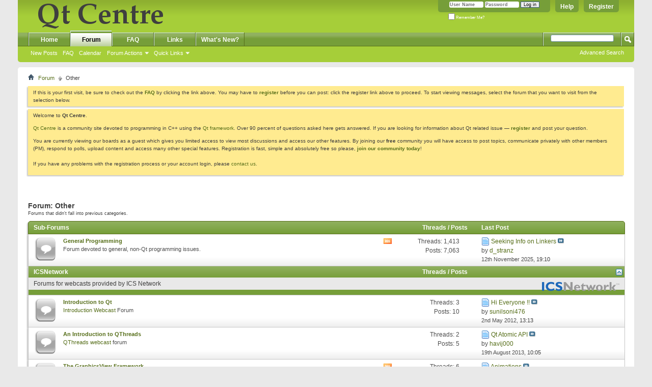

--- FILE ---
content_type: text/html; charset=utf-8
request_url: https://www.qtcentre.org/forums/8-Other?s=2baa4a69bc13ea8941076cbf3e1af8fa
body_size: 11476
content:
<!DOCTYPE html PUBLIC "-//W3C//DTD XHTML 1.0 Transitional//EN" "http://www.w3.org/TR/xhtml1/DTD/xhtml1-transitional.dtd">
<html xmlns="http://www.w3.org/1999/xhtml" dir="ltr" lang="en" id="vbulletin_html">
<head>
	<meta http-equiv="Content-Type" content="text/html; charset=utf-8" />
<meta id="e_vb_meta_bburl" name="vb_meta_bburl" content="https://www.qtcentre.org" />
<base href="https://www.qtcentre.org/" /><!--[if IE]></base><![endif]-->
<meta name="generator" content="vBulletin 4.2.5" />
<link rel="search" type="application/opensearchdescription+xml" href="/qtcentre_search.xml" title="QtCentre" />

	<link rel="Shortcut Icon" href="favicon.ico" type="image/x-icon" />


		<meta name="keywords" content="Other, Qt,centre,Trolltech,GUI,multiplatform,programming,forum,discussion,bulletin board,board,tutorial,Linux,Windows,MacOS,toolkit,designer,uic,moc" />
		<meta name="description" content="Forums that didn't fall into previous categories." />





	
		<script type="text/javascript" src="https://ajax.googleapis.com/ajax/libs/yui/2.9.0/build/yuiloader-dom-event/yuiloader-dom-event.js"></script>
	

<script type="text/javascript">
<!--
	if (typeof YAHOO === 'undefined') // Load ALL YUI Local
	{
		document.write('<script type="text/javascript" src="clientscript/yui/yuiloader-dom-event/yuiloader-dom-event.js?v=425"><\/script>');
		document.write('<script type="text/javascript" src="clientscript/yui/connection/connection-min.js?v=425"><\/script>');
		var yuipath = 'clientscript/yui';
		var yuicombopath = '';
		var remoteyui = false;
	}
	else	// Load Rest of YUI remotely (where possible)
	{
		var yuipath = 'https://ajax.googleapis.com/ajax/libs/yui/2.9.0/build';
		var yuicombopath = '';
		var remoteyui = true;
		if (!yuicombopath)
		{
			document.write('<script type="text/javascript" src="https://ajax.googleapis.com/ajax/libs/yui/2.9.0/build/connection/connection-min.js?v=425"><\/script>');
		}
	}
	var SESSIONURL = "s=8570f9ba897afce8fcb297c0c5474240&";
	var SECURITYTOKEN = "guest";
	var IMGDIR_MISC = "images/misc";
	var IMGDIR_BUTTON = "images/buttons";
	var vb_disable_ajax = parseInt("0", 10);
	var SIMPLEVERSION = "425";
	var BBURL = "https://www.qtcentre.org";
	var LOGGEDIN = 0 > 0 ? true : false;
	var THIS_SCRIPT = "forumdisplay";
	var RELPATH = "forums/8-Other";
	var PATHS = {
		forum : "",
		cms   : "",
		blog  : ""
	};
	var AJAXBASEURL = "https://www.qtcentre.org/";
// -->
</script>
<script type="text/javascript" src="https://www.qtcentre.org/clientscript/vbulletin-core.js?v=425"></script>



	<link rel="alternate" type="application/rss+xml" title="Qt Centre Forum RSS Feed" href="https://www.qtcentre.org/external.php?type=RSS2" />
	
		<link rel="alternate" type="application/rss+xml" title="Qt Centre Forum - Other - RSS Feed" href="https://www.qtcentre.org/external.php?type=RSS2&amp;forumids=8" />
	



	<link rel="stylesheet" type="text/css" href="css.php?styleid=4&amp;langid=1&amp;d=1536408614&amp;td=ltr&amp;sheet=bbcode.css,editor.css,popupmenu.css,reset-fonts.css,vbulletin.css,vbulletin-chrome.css,vbulletin-formcontrols.css," />

	<!--[if lt IE 8]>
	<link rel="stylesheet" type="text/css" href="css.php?styleid=4&amp;langid=1&amp;d=1536408614&amp;td=ltr&amp;sheet=popupmenu-ie.css,vbulletin-ie.css,vbulletin-chrome-ie.css,vbulletin-formcontrols-ie.css,editor-ie.css" />
	<![endif]-->

	<title>Other</title>
	
	<script type="text/javascript" src="clientscript/vbulletin_read_marker.js?v=425"></script>
	
	
		<link rel="stylesheet" type="text/css" href="css.php?styleid=4&amp;langid=1&amp;d=1536408614&amp;td=ltr&amp;sheet=toolsmenu.css,forumbits.css,forumdisplay.css,threadlist.css,options.css" />
	

	<!--[if lt IE 8]>
	<script type="text/javascript" src="clientscript/vbulletin-threadlist-ie.js?v=425"></script>
		<link rel="stylesheet" type="text/css" href="css.php?styleid=4&amp;langid=1&amp;d=1536408614&amp;td=ltr&amp;sheet=toolsmenu-ie.css,forumbits-ie.css,forumdisplay-ie.css,threadlist-ie.css,options-ie.css" />
	<![endif]-->
	<link rel="stylesheet" type="text/css" href="css.php?styleid=4&amp;langid=1&amp;d=1536408614&amp;td=ltr&amp;sheet=additional.css" />

<script type="text/javascript">
  var _gaq = _gaq || [];
  _gaq.push(['_setAccount', 'UA-12318426-1']);
  _gaq.push(['_trackPageview']);

  (function() {
    var ga = document.createElement('script'); ga.type = 'text/javascript'; ga.async = true;
    ga.src = ('https:' == document.location.protocol ? 'https://ssl' : 'http://www') + '.google-analytics.com/ga.js';
    (document.getElementsByTagName('head')[0] || document.getElementsByTagName('body')[0]).appendChild(ga);
  })();
</script>
</head>

<body>

<div class="above_body"> <!-- closing tag is in template navbar -->
<a href="/biteme/"></a>
<div id="header" class="floatcontainer doc_header">
	<div><a name="top" href="forum.php?s=8570f9ba897afce8fcb297c0c5474240" class="logo-image"><img src="images/qtcentre/QtCentre.png" alt="Qt Centre Forum" /></a></div>
	<div id="toplinks" class="toplinks">
		
			<ul class="nouser">
			
				<li><a href="register.php?s=8570f9ba897afce8fcb297c0c5474240" rel="nofollow">Register</a></li>
			
				<li><a rel="help" href="faq.php?s=8570f9ba897afce8fcb297c0c5474240">Help</a></li>
				<li>
			<script type="text/javascript" src="clientscript/vbulletin_md5.js?v=425"></script>
			<form id="navbar_loginform" action="login.php?s=8570f9ba897afce8fcb297c0c5474240&amp;do=login" method="post" onsubmit="md5hash(vb_login_password, vb_login_md5password, vb_login_md5password_utf, 0)">
				<fieldset id="logindetails" class="logindetails">
					<div>
						<div>
					<input type="text" class="textbox default-value" name="vb_login_username" id="navbar_username" size="10" accesskey="u" tabindex="101" value="User Name" />
					<input type="password" class="textbox" tabindex="102" name="vb_login_password" id="navbar_password" size="10" />
					<input type="text" class="textbox default-value" tabindex="102" name="vb_login_password_hint" id="navbar_password_hint" size="10" value="Password" style="display:none;" />
					<input type="submit" class="loginbutton" tabindex="104" value="Log in" title="Enter your username and password in the boxes provided to login, or click the 'register' button to create a profile for yourself." accesskey="s" />
						</div>
					</div>
				</fieldset>
				<div id="remember" class="remember">
					<label for="cb_cookieuser_navbar"><input type="checkbox" name="cookieuser" value="1" id="cb_cookieuser_navbar" class="cb_cookieuser_navbar" accesskey="c" tabindex="103" /> Remember Me?</label>
				</div>

				<input type="hidden" name="s" value="8570f9ba897afce8fcb297c0c5474240" />
				<input type="hidden" name="securitytoken" value="guest" />
				<input type="hidden" name="do" value="login" />
				<input type="hidden" name="vb_login_md5password" />
				<input type="hidden" name="vb_login_md5password_utf" />
			</form>
			<script type="text/javascript">
			YAHOO.util.Dom.setStyle('navbar_password_hint', "display", "inline");
			YAHOO.util.Dom.setStyle('navbar_password', "display", "none");
			vB_XHTML_Ready.subscribe(function()
			{
			//
				YAHOO.util.Event.on('navbar_username', "focus", navbar_username_focus);
				YAHOO.util.Event.on('navbar_username', "blur", navbar_username_blur);
				YAHOO.util.Event.on('navbar_password_hint', "focus", navbar_password_hint);
				YAHOO.util.Event.on('navbar_password', "blur", navbar_password);
			});
			
			function navbar_username_focus(e)
			{
			//
				var textbox = YAHOO.util.Event.getTarget(e);
				if (textbox.value == 'User Name')
				{
				//
					textbox.value='';
					textbox.style.color='#000000';
				}
			}

			function navbar_username_blur(e)
			{
			//
				var textbox = YAHOO.util.Event.getTarget(e);
				if (textbox.value == '')
				{
				//
					textbox.value='User Name';
					textbox.style.color='#777777';
				}
			}
			
			function navbar_password_hint(e)
			{
			//
				var textbox = YAHOO.util.Event.getTarget(e);
				
				YAHOO.util.Dom.setStyle('navbar_password_hint', "display", "none");
				YAHOO.util.Dom.setStyle('navbar_password', "display", "inline");
				YAHOO.util.Dom.get('navbar_password').focus();
			}

			function navbar_password(e)
			{
			//
				var textbox = YAHOO.util.Event.getTarget(e);
				
				if (textbox.value == '')
				{
					YAHOO.util.Dom.setStyle('navbar_password_hint', "display", "inline");
					YAHOO.util.Dom.setStyle('navbar_password', "display", "none");
				}
			}
			</script>
				</li>
				
			</ul>
		
	</div>
	<div class="ad_global_header">
		 
		 
	</div>
	<hr />
</div>

<div id="navbar" class="navbar">
	<ul id="navtabs" class="navtabs floatcontainer">
		
		
	
		<li  id="vbtab_cms">
			<a class="navtab" href="content.php?s=8570f9ba897afce8fcb297c0c5474240">Home</a>
		</li>
		
		

	
		<li class="selected" id="vbtab_forum">
			<a class="navtab" href="forum.php?s=8570f9ba897afce8fcb297c0c5474240">Forum</a>
		</li>
		
		
			<ul class="floatcontainer">
				
					
						
							<li id="vbflink_newposts"><a href="search.php?s=8570f9ba897afce8fcb297c0c5474240&amp;do=getnew&amp;contenttype=vBForum_Post">New Posts</a></li>
						
					
				
					
						
							<li id="vbflink_faq"><a href="faq.php?s=8570f9ba897afce8fcb297c0c5474240">FAQ</a></li>
						
					
				
					
						
							<li id="vbflink_calendar"><a href="calendar.php?s=8570f9ba897afce8fcb297c0c5474240">Calendar</a></li>
						
					
				
					
						<li class="popupmenu" id="vbmenu_actions">
							<a href="javascript://" class="popupctrl">Forum Actions</a>
							<ul class="popupbody popuphover">
								
									<li id="vbalink_mfr"><a href="forumdisplay.php?s=8570f9ba897afce8fcb297c0c5474240&amp;do=markread&amp;markreadhash=guest">Mark Forums Read</a></li>
								
							</ul>
						</li>
					
				
					
						<li class="popupmenu" id="vbmenu_qlinks">
							<a href="javascript://" class="popupctrl">Quick Links</a>
							<ul class="popupbody popuphover">
								
									<li id="vbqlink_posts"><a href="search.php?s=8570f9ba897afce8fcb297c0c5474240&amp;do=getdaily&amp;contenttype=vBForum_Post">Today's Posts</a></li>
								
									<li id="vbqlink_leaders"><a href="showgroups.php?s=8570f9ba897afce8fcb297c0c5474240">View Site Leaders</a></li>
								
							</ul>
						</li>
					
				
			</ul>
		

	
		<li  id="tab_ndyz_488">
			<a class="navtab" href="faq.php">FAQ</a>
		</li>
		
		

	
		<li  id="tab_ndyz_144">
			<a class="navtab" href="local_links.php">Links</a>
		</li>
		
		

	
		<li  id="tab_ndc1_823">
			<a class="navtab" href="search.php?s=8570f9ba897afce8fcb297c0c5474240&amp;do=getnew&amp;contenttype=vBForum_Post">What's New?</a>
		</li>
		
		

		
	</ul>
	
		<div id="globalsearch" class="globalsearch">
			<form action="search.php?s=8570f9ba897afce8fcb297c0c5474240&amp;do=process" method="post" id="navbar_search" class="navbar_search">
				
				<input type="hidden" name="securitytoken" value="guest" />
				<input type="hidden" name="do" value="process" />
				<span class="textboxcontainer"><span><input type="text" value="" name="query" class="textbox" tabindex="99"/></span></span>
				<span class="buttoncontainer"><span><input type="image" class="searchbutton" src="images/buttons/search.png" name="submit" onclick="document.getElementById('navbar_search').submit;" tabindex="100"/></span></span>
			</form>
			<ul class="navbar_advanced_search">
				<li><a href="search.php?s=8570f9ba897afce8fcb297c0c5474240" accesskey="4">Advanced Search</a></li>
				
			</ul>
		</div>
	
</div>
</div><!-- closing div for above_body -->

<div class="body_wrapper">
<div id="breadcrumb" class="breadcrumb">
	<ul class="floatcontainer">
		<li class="navbithome"><a href="index.php?s=8570f9ba897afce8fcb297c0c5474240" accesskey="1"><img src="images/misc/navbit-home.png" alt="Home" /></a></li>
		
	<li class="navbit"><a href="forum.php?s=8570f9ba897afce8fcb297c0c5474240">Forum</a></li>

		
	<li class="navbit lastnavbit"><span>Other</span></li>

	</ul>
	<hr />
</div>

 
 


	<form action="profile.php?do=dismissnotice" method="post" id="notices" class="notices">
		<input type="hidden" name="do" value="dismissnotice" />
		<input type="hidden" name="s" value="s=8570f9ba897afce8fcb297c0c5474240&amp;" />
		<input type="hidden" name="securitytoken" value="guest" />
		<input type="hidden" id="dismiss_notice_hidden" name="dismiss_noticeid" value="" />
		<input type="hidden" name="url" value="" />
		<ol>
			<li class="restore" id="navbar_notice_6">
	
	If this is your first visit, be sure to
		check out the <a href="faq.php?s=8570f9ba897afce8fcb297c0c5474240&amp;" target="_blank"><b>FAQ</b></a> by clicking the
		link above. You may have to <a href="register.php?s=8570f9ba897afce8fcb297c0c5474240&amp;" target="_blank"><b>register</b></a>
		before you can post: click the register link above to proceed. To start viewing messages,
		select the forum that you want to visit from the selection below.
</li><li class="restore" id="navbar_notice_1">
	
	<p>Welcome to <strong>Qt Centre</strong>.</p>

<p><a href="http://www.qtcentre.org">Qt Centre</a> is a community site devoted to programming in C++ using the <a href="http://qt-project.org">Qt framework</a>. Over 90 percent of questions asked here gets answered. If you are looking for information about Qt related issue &mdash; <strong><a href="register.php">register</a></strong> and post your question.</p>

<p>You are currently viewing our boards as a guest which gives you limited access to view most discussions and access our other features. By joining our <strong>free</strong> community you will have access to post topics, communicate privately with other members (PM), respond to polls, upload content and access many other special features. Registration is fast, simple and absolutely free so please, <a href="http://www.qtcentre.org/register.php"><strong>join our community today</strong></a>! <br /><br />If you have any problems with the registration process or your account login, please <a href="http://www.qtcentre.org/sendmessage.php">contact us</a>.</p>
</li>
		</ol>
	</form>





<div id="above_threadlist" class="above_threadlist">

	
</div>
<div id="pagetitle" class="pagetitle">
	<h1>Forum: <span class="forumtitle">Other</span></h1>
	<p class="description">Forums that didn't fall into previous categories.</p>
</div>

	




<div id="forumbits" class="forumbits">
	<div class="forumhead">
		<h2>
			<span class="forumtitle">Sub-Forums</span>
			<span class="forumthreadpost">Threads / Posts&nbsp;</span>
			<span class="forumlastpost">Last Post</span>
		</h2>
	</div>
	<ol>
		<li id="forum9" class="forumbit_post old L1">

<div class="forumbit_post L2">
	<div class="forumrow">
		<div class="foruminfo">
			<img src="images/statusicon/forum_old-48.png" class="forumicon" id="forum_statusicon_9" alt="" />
			<div class="forumdata">
				<div class="datacontainer">
					<div class="titleline">
						<h2 class="forumtitle"><a href="forums/9-General-Programming?s=8570f9ba897afce8fcb297c0c5474240">General Programming</a></h2>
						
					</div>
					<p class="forumdescription">Forum devoted to general, non-Qt programming issues.</p>
					
					
				</div>
			</div>
		</div>
		
			<h4 class="nocss_label">Forum Actions:</h4>
			<ul class="forumactionlinks td">
			
				
					<li class="forumactionlink rsslink"><a href="external.php?s=8570f9ba897afce8fcb297c0c5474240&amp;type=RSS2&amp;forumids=9" title="View this forum's RSS feed">View this forum's RSS feed</a></li>
				
				
			
			</ul>
			<h4 class="nocss_label">Forum Statistics:</h4>
			<ul class="forumstats_2 td">
				<li>Threads: 1,413</li>
				<li>Posts: 7,063</li>
			</ul>
			<div class="forumlastpost td">
				<h4 class="lastpostlabel">Last Post:</h4>
				<div>
					
	<p class="lastposttitle">
	<img src="images/icons/icon1.png" class="postimg" alt="" border="0" />
	
	<a href="threads/71381-Seeking-Info-on-Linkers?s=8570f9ba897afce8fcb297c0c5474240&amp;goto=newpost" class="threadtitle" title="Go to first unread post in thread 'Seeking Info on Linkers'">Seeking Info on Linkers</a>
	<a href="threads/71381-Seeking-Info-on-Linkers?s=8570f9ba897afce8fcb297c0c5474240&amp;p=311888#post311888"><img src="images/buttons/lastpost-right.png" alt="Go to last post" /></a>
	</p>
	<div class="lastpostby">
	
		by <div class="popupmenu memberaction">
	<a class="username offline popupctrl" href="members/5428-d_stranz?s=8570f9ba897afce8fcb297c0c5474240" title="d_stranz is offline"><strong>d_stranz</strong></a>
	<ul class="popupbody popuphover memberaction_body">
		<li class="left">
			<a href="members/5428-d_stranz?s=8570f9ba897afce8fcb297c0c5474240" class="siteicon_profile">
				View Profile
			</a>
		</li>
		
		<li class="right">
			<a href="search.php?s=8570f9ba897afce8fcb297c0c5474240&amp;do=finduser&amp;userid=5428&amp;contenttype=vBForum_Post&amp;showposts=1" class="siteicon_forum" rel="nofollow">
				View Forum Posts
			</a>
		</li>
		
		
		
		
		
		
		<li class="left">
			<a href="http://www.MassSpec.com" class="siteicon_homepage">
				Visit Homepage
			</a>
		</li>
		
		
		
		<li class="right">
			<a href="https://www.qtcentre.org/list/author/5428-d_stranz?s=8570f9ba897afce8fcb297c0c5474240" class="siteicon_article" rel="nofollow">
				View Articles
			</a>
		</li>
		

		

		
		
	</ul>
</div>
	
	</div>
	<p class="lastpostdate">12th November 2025, <span class="time">19:10</span></p>

				</div>
			</div>
		
	</div>
	
</div>
</li><li class="forumbit_nopost old L1" id="cat25">
	<div class="forumhead foruminfo L1 collapse">
		<h2>
			<span class="forumtitle"><a href="forums/25-ICSNetwork?s=8570f9ba897afce8fcb297c0c5474240">ICSNetwork</a></span>
			<span class="forumthreadpost">Threads / Posts&nbsp;</span>
			<span class="forumlastpost">Last Post</span>
		
			<a class="collapse" id="collapse_c_cat25" href="forums/8-Other#top"><img src="images/buttons/collapse_40b.png" alt="" /></a>
		
		</h2>

		
		<div class="forumrowdata">
			<p class="subforumdescription"><img src="/images/icsnetwork.png" style="float: right; width: 154px; height: 29px;" alt="ICSNetwork"/> Forums for webcasts provided by ICS Network</p>
			
		</div>
		
	</div>
	
	<ol id="c_cat25" class="childforum">
		<li id="forum26" class="forumbit_post old L2">
	<div class="forumrow table">
		<div class="foruminfo td">
			<img src="images/statusicon/forum_old-48.png" class="forumicon" id="forum_statusicon_26" alt="" />

			<div class="forumdata">
				<div class="datacontainer">
					<div class="titleline">
						<h2 class="forumtitle"><a href="forums/26-Introduction-to-Qt?s=8570f9ba897afce8fcb297c0c5474240">Introduction to Qt</a></h2>
						
					</div>
					<p class="forumdescription"><a href="http://www.ics.com/icsnetwork">Introduction Webcast</a> Forum</p>

					

					
				</div>
			</div>
		</div>
        
		<h4 class="nocss_label">Forum Actions:</h4>
        	
		<ul class="forumactionlinks td">
			
		</ul>
		
        <h4 class="nocss_label">Forum Statistics:</h4>
		<ul class="forumstats td">
			<li>Threads: 3</li>
			<li>Posts: 10</li>
		</ul>
		<div class="forumlastpost td">
			<h4 class="lastpostlabel">Last Post:</h4>
			<div>
				
	<p class="lastposttitle">
	<img src="images/icons/icon1.png" class="postimg" alt="" border="0" />
	
	<a href="threads/48805-Hi-Everyone-!!?s=8570f9ba897afce8fcb297c0c5474240&amp;goto=newpost" class="threadtitle" title="Go to first unread post in thread 'Hi Everyone !!'">Hi Everyone !!</a>
	<a href="threads/48805-Hi-Everyone-!!?s=8570f9ba897afce8fcb297c0c5474240&amp;p=219423#post219423"><img src="images/buttons/lastpost-right.png" alt="Go to last post" /></a>
	</p>
	<div class="lastpostby">
	
		by <div class="popupmenu memberaction">
	<a class="username offline popupctrl" href="members/36071-sunilsoni476?s=8570f9ba897afce8fcb297c0c5474240" title="sunilsoni476 is offline"><strong>sunilsoni476</strong></a>
	<ul class="popupbody popuphover memberaction_body">
		<li class="left">
			<a href="members/36071-sunilsoni476?s=8570f9ba897afce8fcb297c0c5474240" class="siteicon_profile">
				View Profile
			</a>
		</li>
		
		<li class="right">
			<a href="search.php?s=8570f9ba897afce8fcb297c0c5474240&amp;do=finduser&amp;userid=36071&amp;contenttype=vBForum_Post&amp;showposts=1" class="siteicon_forum" rel="nofollow">
				View Forum Posts
			</a>
		</li>
		
		
		
		
		
		
		
		
		<li class="right">
			<a href="https://www.qtcentre.org/list/author/36071-sunilsoni476?s=8570f9ba897afce8fcb297c0c5474240" class="siteicon_article" rel="nofollow">
				View Articles
			</a>
		</li>
		

		

		
		
	</ul>
</div>
	
	</div>
	<p class="lastpostdate">2nd May 2012, <span class="time">13:13</span></p>

			</div>
		</div>
        
	</div>
	
</li><li id="forum30" class="forumbit_post old L2">
	<div class="forumrow table">
		<div class="foruminfo td">
			<img src="images/statusicon/forum_old-48.png" class="forumicon" id="forum_statusicon_30" alt="" />

			<div class="forumdata">
				<div class="datacontainer">
					<div class="titleline">
						<h2 class="forumtitle"><a href="forums/30-An-Introduction-to-QThreads?s=8570f9ba897afce8fcb297c0c5474240">An Introduction to QThreads</a></h2>
						
					</div>
					<p class="forumdescription"><a href="http://www.ics.com/icsnetwork">QThreads webcast</a> forum</p>

					

					
				</div>
			</div>
		</div>
        
		<h4 class="nocss_label">Forum Actions:</h4>
        	
		<ul class="forumactionlinks td">
			
		</ul>
		
        <h4 class="nocss_label">Forum Statistics:</h4>
		<ul class="forumstats td">
			<li>Threads: 2</li>
			<li>Posts: 5</li>
		</ul>
		<div class="forumlastpost td">
			<h4 class="lastpostlabel">Last Post:</h4>
			<div>
				
	<p class="lastposttitle">
	<img src="images/icons/icon1.png" class="postimg" alt="" border="0" />
	
	<a href="threads/13584-Qt-Atomic-API?s=8570f9ba897afce8fcb297c0c5474240&amp;goto=newpost" class="threadtitle" title="Go to first unread post in thread 'Qt Atomic API'">Qt Atomic API</a>
	<a href="threads/13584-Qt-Atomic-API?s=8570f9ba897afce8fcb297c0c5474240&amp;p=249514#post249514"><img src="images/buttons/lastpost-right.png" alt="Go to last post" /></a>
	</p>
	<div class="lastpostby">
	
		by <div class="popupmenu memberaction">
	<a class="username offline popupctrl" href="members/40645-havij000?s=8570f9ba897afce8fcb297c0c5474240" title="havij000 is offline"><strong>havij000</strong></a>
	<ul class="popupbody popuphover memberaction_body">
		<li class="left">
			<a href="members/40645-havij000?s=8570f9ba897afce8fcb297c0c5474240" class="siteicon_profile">
				View Profile
			</a>
		</li>
		
		<li class="right">
			<a href="search.php?s=8570f9ba897afce8fcb297c0c5474240&amp;do=finduser&amp;userid=40645&amp;contenttype=vBForum_Post&amp;showposts=1" class="siteicon_forum" rel="nofollow">
				View Forum Posts
			</a>
		</li>
		
		
		
		
		
		
		
		
		<li class="right">
			<a href="https://www.qtcentre.org/list/author/40645-havij000?s=8570f9ba897afce8fcb297c0c5474240" class="siteicon_article" rel="nofollow">
				View Articles
			</a>
		</li>
		

		

		
		
	</ul>
</div>
	
	</div>
	<p class="lastpostdate">19th August 2013, <span class="time">10:05</span></p>

			</div>
		</div>
        
	</div>
	
</li><li id="forum31" class="forumbit_post old L2">
	<div class="forumrow table">
		<div class="foruminfo td">
			<img src="images/statusicon/forum_old-48.png" class="forumicon" id="forum_statusicon_31" alt="" />

			<div class="forumdata">
				<div class="datacontainer">
					<div class="titleline">
						<h2 class="forumtitle"><a href="forums/31-The-GraphicsView-Framework?s=8570f9ba897afce8fcb297c0c5474240">The GraphicsView Framework</a></h2>
						
					</div>
					<p class="forumdescription"><a href="http://www.ics.com/icsnetwork">GraphicsView Framework webcast</a> forum</p>

					

					
				</div>
			</div>
		</div>
        
		<h4 class="nocss_label">Forum Actions:</h4>
        	
		<ul class="forumactionlinks td">
			<li class="forumactionlink rsslink"><a href="external.php?s=8570f9ba897afce8fcb297c0c5474240&amp;type=RSS2&amp;forumids=31" title="View this forum's RSS feed">View this forum's RSS feed</a></li>
			
		</ul>
		
        <h4 class="nocss_label">Forum Statistics:</h4>
		<ul class="forumstats td">
			<li>Threads: 6</li>
			<li>Posts: 13</li>
		</ul>
		<div class="forumlastpost td">
			<h4 class="lastpostlabel">Last Post:</h4>
			<div>
				
	<p class="lastposttitle">
	<img src="images/icons/icon1.png" class="postimg" alt="" border="0" />
	
	<a href="threads/42991-Animations?s=8570f9ba897afce8fcb297c0c5474240&amp;goto=newpost" class="threadtitle" title="Go to first unread post in thread 'Animations'">Animations</a>
	<a href="threads/42991-Animations?s=8570f9ba897afce8fcb297c0c5474240&amp;p=196531#post196531"><img src="images/buttons/lastpost-right.png" alt="Go to last post" /></a>
	</p>
	<div class="lastpostby">
	
		by <div class="popupmenu memberaction">
	<a class="username offline popupctrl" href="members/27344-hema?s=8570f9ba897afce8fcb297c0c5474240" title="hema is offline"><strong>hema</strong></a>
	<ul class="popupbody popuphover memberaction_body">
		<li class="left">
			<a href="members/27344-hema?s=8570f9ba897afce8fcb297c0c5474240" class="siteicon_profile">
				View Profile
			</a>
		</li>
		
		<li class="right">
			<a href="search.php?s=8570f9ba897afce8fcb297c0c5474240&amp;do=finduser&amp;userid=27344&amp;contenttype=vBForum_Post&amp;showposts=1" class="siteicon_forum" rel="nofollow">
				View Forum Posts
			</a>
		</li>
		
		
		
		
		
		
		
		
		<li class="right">
			<a href="https://www.qtcentre.org/list/author/27344-hema?s=8570f9ba897afce8fcb297c0c5474240" class="siteicon_article" rel="nofollow">
				View Articles
			</a>
		</li>
		

		

		
		
	</ul>
</div>
	
	</div>
	<p class="lastpostdate">8th July 2011, <span class="time">07:54</span></p>

			</div>
		</div>
        
	</div>
	
</li><li id="forum32" class="forumbit_post old L2">
	<div class="forumrow table">
		<div class="foruminfo td">
			<img src="images/statusicon/forum_old-48.png" class="forumicon" id="forum_statusicon_32" alt="" />

			<div class="forumdata">
				<div class="datacontainer">
					<div class="titleline">
						<h2 class="forumtitle"><a href="forums/32-What-s-New-in-Qt-4-4?s=8570f9ba897afce8fcb297c0c5474240">What's New in Qt 4.4</a></h2>
						
					</div>
					<p class="forumdescription"><a href="http://www.ics.com/icsnetwork">What's New in Qt 4.4 webcast</a> forum</p>

					

					
				</div>
			</div>
		</div>
        
		<h4 class="nocss_label">Forum Actions:</h4>
        	
		<ul class="forumactionlinks td">
			<li class="forumactionlink rsslink"><a href="external.php?s=8570f9ba897afce8fcb297c0c5474240&amp;type=RSS2&amp;forumids=32" title="View this forum's RSS feed">View this forum's RSS feed</a></li>
			
		</ul>
		
        <h4 class="nocss_label">Forum Statistics:</h4>
		<ul class="forumstats td">
			<li>Threads: 3</li>
			<li>Posts: 6</li>
		</ul>
		<div class="forumlastpost td">
			<h4 class="lastpostlabel">Last Post:</h4>
			<div>
				
	<p class="lastposttitle">
	<img src="images/icons/icon1.png" class="postimg" alt="" border="0" />
	
	<a href="threads/15012-how-to-draw-lines-on-image-using-QGraphicsView-in-Qt4?s=8570f9ba897afce8fcb297c0c5474240&amp;goto=newpost" class="threadtitle" title="Go to first unread post in thread 'how to draw lines on image using QGraphicsView in Qt4'">how to draw lines on image...</a>
	<a href="threads/15012-how-to-draw-lines-on-image-using-QGraphicsView-in-Qt4?s=8570f9ba897afce8fcb297c0c5474240&amp;p=76773#post76773"><img src="images/buttons/lastpost-right.png" alt="Go to last post" /></a>
	</p>
	<div class="lastpostby">
	
		by <div class="popupmenu memberaction">
	<a class="username offline popupctrl" href="members/1209-Brandybuck?s=8570f9ba897afce8fcb297c0c5474240" title="Brandybuck is offline"><strong>Brandybuck</strong></a>
	<ul class="popupbody popuphover memberaction_body">
		<li class="left">
			<a href="members/1209-Brandybuck?s=8570f9ba897afce8fcb297c0c5474240" class="siteicon_profile">
				View Profile
			</a>
		</li>
		
		<li class="right">
			<a href="search.php?s=8570f9ba897afce8fcb297c0c5474240&amp;do=finduser&amp;userid=1209&amp;contenttype=vBForum_Post&amp;showposts=1" class="siteicon_forum" rel="nofollow">
				View Forum Posts
			</a>
		</li>
		
		
		
		
		
		
		<li class="left">
			<a href="http://www.usermode.org" class="siteicon_homepage">
				Visit Homepage
			</a>
		</li>
		
		
		
		<li class="right">
			<a href="https://www.qtcentre.org/list/author/1209-Brandybuck?s=8570f9ba897afce8fcb297c0c5474240" class="siteicon_article" rel="nofollow">
				View Articles
			</a>
		</li>
		

		

		
		
	</ul>
</div>
	
	</div>
	<p class="lastpostdate">25th July 2008, <span class="time">01:32</span></p>

			</div>
		</div>
        
	</div>
	
</li><li id="forum33" class="forumbit_post old L2">
	<div class="forumrow table">
		<div class="foruminfo td">
			<img src="images/statusicon/forum_old-48.png" class="forumicon" id="forum_statusicon_33" alt="" />

			<div class="forumdata">
				<div class="datacontainer">
					<div class="titleline">
						<h2 class="forumtitle"><a href="forums/33-Design-Patterns-in-Qt?s=8570f9ba897afce8fcb297c0c5474240">Design Patterns in Qt</a></h2>
						
					</div>
					<p class="forumdescription"><a href="http://www.ics.com/icsnetwork">Design Patterns in Qt webcast</a> forum</p>

					

					
				</div>
			</div>
		</div>
        
		<h4 class="nocss_label">Forum Actions:</h4>
        	
		<ul class="forumactionlinks td">
			<li class="forumactionlink rsslink"><a href="external.php?s=8570f9ba897afce8fcb297c0c5474240&amp;type=RSS2&amp;forumids=33" title="View this forum's RSS feed">View this forum's RSS feed</a></li>
			
		</ul>
		
        <h4 class="nocss_label">Forum Statistics:</h4>
		<ul class="forumstats td">
			<li>Threads: 1</li>
			<li>Posts: 3</li>
		</ul>
		<div class="forumlastpost td">
			<h4 class="lastpostlabel">Last Post:</h4>
			<div>
				
	<p class="lastposttitle">
	<img src="images/icons/icon1.png" class="postimg" alt="" border="0" />
	
	<a href="threads/25779-Navigate-two-files?s=8570f9ba897afce8fcb297c0c5474240&amp;goto=newpost" class="threadtitle" title="Go to first unread post in thread 'Navigate two files'">Navigate two files</a>
	<a href="threads/25779-Navigate-two-files?s=8570f9ba897afce8fcb297c0c5474240&amp;p=137244#post137244"><img src="images/buttons/lastpost-right.png" alt="Go to last post" /></a>
	</p>
	<div class="lastpostby">
	
		by <div class="popupmenu memberaction">
	<a class="username offline popupctrl" href="members/17041-chansax?s=8570f9ba897afce8fcb297c0c5474240" title="chansax is offline"><strong>chansax</strong></a>
	<ul class="popupbody popuphover memberaction_body">
		<li class="left">
			<a href="members/17041-chansax?s=8570f9ba897afce8fcb297c0c5474240" class="siteicon_profile">
				View Profile
			</a>
		</li>
		
		<li class="right">
			<a href="search.php?s=8570f9ba897afce8fcb297c0c5474240&amp;do=finduser&amp;userid=17041&amp;contenttype=vBForum_Post&amp;showposts=1" class="siteicon_forum" rel="nofollow">
				View Forum Posts
			</a>
		</li>
		
		
		
		
		
		
		
		
		<li class="right">
			<a href="https://www.qtcentre.org/list/author/17041-chansax?s=8570f9ba897afce8fcb297c0c5474240" class="siteicon_article" rel="nofollow">
				View Articles
			</a>
		</li>
		

		

		
		
	</ul>
</div>
	
	</div>
	<p class="lastpostdate">21st March 2010, <span class="time">08:51</span></p>

			</div>
		</div>
        
	</div>
	
</li><li id="forum34" class="forumbit_post old L2">
	<div class="forumrow table">
		<div class="foruminfo td">
			<img src="images/statusicon/forum_old-48.png" class="forumicon" id="forum_statusicon_34" alt="" />

			<div class="forumdata">
				<div class="datacontainer">
					<div class="titleline">
						<h2 class="forumtitle"><a href="forums/34-The-Model-View-Framework?s=8570f9ba897afce8fcb297c0c5474240">The Model-View Framework</a></h2>
						
					</div>
					<p class="forumdescription"><a href="http://www.ics.com/icsnetwork">The Model-View Framework webcast</a> forum</p>

					

					
				</div>
			</div>
		</div>
        
		<h4 class="nocss_label">Forum Actions:</h4>
        	
		<ul class="forumactionlinks td">
			<li class="forumactionlink rsslink"><a href="external.php?s=8570f9ba897afce8fcb297c0c5474240&amp;type=RSS2&amp;forumids=34" title="View this forum's RSS feed">View this forum's RSS feed</a></li>
			
		</ul>
		
        <h4 class="nocss_label">Forum Statistics:</h4>
		<ul class="forumstats td">
			<li>Threads: 5</li>
			<li>Posts: 23</li>
		</ul>
		<div class="forumlastpost td">
			<h4 class="lastpostlabel">Last Post:</h4>
			<div>
				
	<p class="lastposttitle">
	<img src="images/icons/icon5.png" class="postimg" alt="Question" border="0" />
	
	<a href="threads/71049-Newbie-TableView-question?s=8570f9ba897afce8fcb297c0c5474240&amp;goto=newpost" class="threadtitle" title="Go to first unread post in thread 'Newbie TableView question'">Newbie TableView question</a>
	<a href="threads/71049-Newbie-TableView-question?s=8570f9ba897afce8fcb297c0c5474240&amp;p=308127#post308127"><img src="images/buttons/lastpost-right.png" alt="Go to last post" /></a>
	</p>
	<div class="lastpostby">
	
		by <div class="popupmenu memberaction">
	<a class="username offline popupctrl" href="members/93106-Colorado_Al?s=8570f9ba897afce8fcb297c0c5474240" title="Colorado_Al is offline"><strong>Colorado_Al</strong></a>
	<ul class="popupbody popuphover memberaction_body">
		<li class="left">
			<a href="members/93106-Colorado_Al?s=8570f9ba897afce8fcb297c0c5474240" class="siteicon_profile">
				View Profile
			</a>
		</li>
		
		<li class="right">
			<a href="search.php?s=8570f9ba897afce8fcb297c0c5474240&amp;do=finduser&amp;userid=93106&amp;contenttype=vBForum_Post&amp;showposts=1" class="siteicon_forum" rel="nofollow">
				View Forum Posts
			</a>
		</li>
		
		
		
		
		
		
		
		
		<li class="right">
			<a href="https://www.qtcentre.org/list/author/93106-Colorado_Al?s=8570f9ba897afce8fcb297c0c5474240" class="siteicon_article" rel="nofollow">
				View Articles
			</a>
		</li>
		

		

		
		
	</ul>
</div>
	
	</div>
	<p class="lastpostdate">9th June 2020, <span class="time">21:42</span></p>

			</div>
		</div>
        
	</div>
	
</li><li id="forum35" class="forumbit_post old L2">
	<div class="forumrow table">
		<div class="foruminfo td">
			<img src="images/statusicon/forum_old-48.png" class="forumicon" id="forum_statusicon_35" alt="" />

			<div class="forumdata">
				<div class="datacontainer">
					<div class="titleline">
						<h2 class="forumtitle"><a href="forums/35-Best-Practices-in-Qt-Programming?s=8570f9ba897afce8fcb297c0c5474240">Best Practices in Qt Programming</a></h2>
						
					</div>
					<p class="forumdescription"><a href="http://www.ics.com/icsnetwork">The Best Practices in Qt Programming webcast</a> forum</p>

					

					
				</div>
			</div>
		</div>
        
		<h4 class="nocss_label">Forum Actions:</h4>
        	
		<ul class="forumactionlinks td">
			<li class="forumactionlink rsslink"><a href="external.php?s=8570f9ba897afce8fcb297c0c5474240&amp;type=RSS2&amp;forumids=35" title="View this forum's RSS feed">View this forum's RSS feed</a></li>
			
		</ul>
		
        <h4 class="nocss_label">Forum Statistics:</h4>
		<ul class="forumstats td">
			<li>Threads: 4</li>
			<li>Posts: 7</li>
		</ul>
		<div class="forumlastpost td">
			<h4 class="lastpostlabel">Last Post:</h4>
			<div>
				
	<p class="lastposttitle">
	<img src="images/icons/icon1.png" class="postimg" alt="" border="0" />
	
	<a href="threads/69678-How-to-share-Serial-port-opened-in-Main-Window-class-with-Dialog-box-class?s=8570f9ba897afce8fcb297c0c5474240&amp;goto=newpost" class="threadtitle" title="Go to first unread post in thread 'How to share Serial port opened in Main Window class with Dialog box class'">How to share Serial port...</a>
	<a href="threads/69678-How-to-share-Serial-port-opened-in-Main-Window-class-with-Dialog-box-class?s=8570f9ba897afce8fcb297c0c5474240&amp;p=303422#post303422"><img src="images/buttons/lastpost-right.png" alt="Go to last post" /></a>
	</p>
	<div class="lastpostby">
	
		by <div class="popupmenu memberaction">
	<a class="username offline popupctrl" href="members/88370-saurabh162?s=8570f9ba897afce8fcb297c0c5474240" title="saurabh162 is offline"><strong>saurabh162</strong></a>
	<ul class="popupbody popuphover memberaction_body">
		<li class="left">
			<a href="members/88370-saurabh162?s=8570f9ba897afce8fcb297c0c5474240" class="siteicon_profile">
				View Profile
			</a>
		</li>
		
		<li class="right">
			<a href="search.php?s=8570f9ba897afce8fcb297c0c5474240&amp;do=finduser&amp;userid=88370&amp;contenttype=vBForum_Post&amp;showposts=1" class="siteicon_forum" rel="nofollow">
				View Forum Posts
			</a>
		</li>
		
		
		
		
		
		
		
		
		<li class="right">
			<a href="https://www.qtcentre.org/list/author/88370-saurabh162?s=8570f9ba897afce8fcb297c0c5474240" class="siteicon_article" rel="nofollow">
				View Articles
			</a>
		</li>
		

		

		
		
	</ul>
</div>
	
	</div>
	<p class="lastpostdate">31st July 2018, <span class="time">11:46</span></p>

			</div>
		</div>
        
	</div>
	
</li><li id="forum36" class="forumbit_post old L2">
	<div class="forumrow table">
		<div class="foruminfo td">
			<img src="images/statusicon/forum_old-48.png" class="forumicon" id="forum_statusicon_36" alt="" />

			<div class="forumdata">
				<div class="datacontainer">
					<div class="titleline">
						<h2 class="forumtitle"><a href="forums/36-Qt-Webkit?s=8570f9ba897afce8fcb297c0c5474240">Qt Webkit</a></h2>
						
					</div>
					<p class="forumdescription"><a href="http://www.ics.com/icsnetwork">Qt Webkit webcast</a> forum</p>

					

					
				</div>
			</div>
		</div>
        
		<h4 class="nocss_label">Forum Actions:</h4>
        	
		<ul class="forumactionlinks td">
			<li class="forumactionlink rsslink"><a href="external.php?s=8570f9ba897afce8fcb297c0c5474240&amp;type=RSS2&amp;forumids=36" title="View this forum's RSS feed">View this forum's RSS feed</a></li>
			
		</ul>
		
        <h4 class="nocss_label">Forum Statistics:</h4>
		<ul class="forumstats td">
			<li>Threads: 23</li>
			<li>Posts: 56</li>
		</ul>
		<div class="forumlastpost td">
			<h4 class="lastpostlabel">Last Post:</h4>
			<div>
				
	<p class="lastposttitle">
	<img src="images/icons/icon5.png" class="postimg" alt="Question" border="0" />
	
	<a href="threads/69347-QWebView-and-negotiate-options-as-in-Firefox?s=8570f9ba897afce8fcb297c0c5474240&amp;goto=newpost" class="threadtitle" title="Go to first unread post in thread 'QWebView and negotiate options as in Firefox'">QWebView and negotiate...</a>
	<a href="threads/69347-QWebView-and-negotiate-options-as-in-Firefox?s=8570f9ba897afce8fcb297c0c5474240&amp;p=302478#post302478"><img src="images/buttons/lastpost-right.png" alt="Go to last post" /></a>
	</p>
	<div class="lastpostby">
	
		by <div class="popupmenu memberaction">
	<a class="username offline popupctrl" href="members/71782-magrif?s=8570f9ba897afce8fcb297c0c5474240" title="magrif is offline"><strong>magrif</strong></a>
	<ul class="popupbody popuphover memberaction_body">
		<li class="left">
			<a href="members/71782-magrif?s=8570f9ba897afce8fcb297c0c5474240" class="siteicon_profile">
				View Profile
			</a>
		</li>
		
		<li class="right">
			<a href="search.php?s=8570f9ba897afce8fcb297c0c5474240&amp;do=finduser&amp;userid=71782&amp;contenttype=vBForum_Post&amp;showposts=1" class="siteicon_forum" rel="nofollow">
				View Forum Posts
			</a>
		</li>
		
		
		
		
		
		
		
		
		<li class="right">
			<a href="https://www.qtcentre.org/list/author/71782-magrif?s=8570f9ba897afce8fcb297c0c5474240" class="siteicon_article" rel="nofollow">
				View Articles
			</a>
		</li>
		

		

		
		
	</ul>
</div>
	
	</div>
	<p class="lastpostdate">17th April 2018, <span class="time">16:36</span></p>

			</div>
		</div>
        
	</div>
	
</li><li id="forum37" class="forumbit_post old L2">
	<div class="forumrow table">
		<div class="foruminfo td">
			<img src="images/statusicon/forum_old-48.png" class="forumicon" id="forum_statusicon_37" alt="" />

			<div class="forumdata">
				<div class="datacontainer">
					<div class="titleline">
						<h2 class="forumtitle"><a href="forums/37-Best-Practices-for-Qt-Localization?s=8570f9ba897afce8fcb297c0c5474240">Best Practices for Qt Localization</a></h2>
						
					</div>
					<p class="forumdescription"><a href="http://www.ics.com/icsnetwork">Best Practices for Qt Localization webcast</a> forum</p>

					

					
				</div>
			</div>
		</div>
        
		<h4 class="nocss_label">Forum Actions:</h4>
        	
		<ul class="forumactionlinks td">
			<li class="forumactionlink rsslink"><a href="external.php?s=8570f9ba897afce8fcb297c0c5474240&amp;type=RSS2&amp;forumids=37" title="View this forum's RSS feed">View this forum's RSS feed</a></li>
			
		</ul>
		
        <h4 class="nocss_label">Forum Statistics:</h4>
		<ul class="forumstats td">
			<li>Threads: 1</li>
			<li>Posts: 1</li>
		</ul>
		<div class="forumlastpost td">
			<h4 class="lastpostlabel">Last Post:</h4>
			<div>
				
	<p class="lastposttitle">
	<img src="images/icons/icon5.png" class="postimg" alt="Question" border="0" />
	
	<a href="threads/69768-Dynamic-locale-change?s=8570f9ba897afce8fcb297c0c5474240&amp;goto=newpost" class="threadtitle" title="Go to first unread post in thread 'Dynamic locale change'">Dynamic locale change</a>
	<a href="threads/69768-Dynamic-locale-change?s=8570f9ba897afce8fcb297c0c5474240&amp;p=303687#post303687"><img src="images/buttons/lastpost-right.png" alt="Go to last post" /></a>
	</p>
	<div class="lastpostby">
	
		by <div class="popupmenu memberaction">
	<a class="username offline popupctrl" href="members/76678-spanara?s=8570f9ba897afce8fcb297c0c5474240" title="spanara is offline"><strong>spanara</strong></a>
	<ul class="popupbody popuphover memberaction_body">
		<li class="left">
			<a href="members/76678-spanara?s=8570f9ba897afce8fcb297c0c5474240" class="siteicon_profile">
				View Profile
			</a>
		</li>
		
		<li class="right">
			<a href="search.php?s=8570f9ba897afce8fcb297c0c5474240&amp;do=finduser&amp;userid=76678&amp;contenttype=vBForum_Post&amp;showposts=1" class="siteicon_forum" rel="nofollow">
				View Forum Posts
			</a>
		</li>
		
		
		
		
		
		
		
		
		<li class="right">
			<a href="https://www.qtcentre.org/list/author/76678-spanara?s=8570f9ba897afce8fcb297c0c5474240" class="siteicon_article" rel="nofollow">
				View Articles
			</a>
		</li>
		

		

		
		
	</ul>
</div>
	
	</div>
	<p class="lastpostdate">14th September 2018, <span class="time">10:13</span></p>

			</div>
		</div>
        
	</div>
	
</li><li id="forum38" class="forumbit_post old L2">
	<div class="forumrow table">
		<div class="foruminfo td">
			<img src="images/statusicon/forum_old-48.png" class="forumicon" id="forum_statusicon_38" alt="" />

			<div class="forumdata">
				<div class="datacontainer">
					<div class="titleline">
						<h2 class="forumtitle"><a href="forums/38-What-s-New-in-Qt-4-5?s=8570f9ba897afce8fcb297c0c5474240">What's New in Qt 4.5</a></h2>
						
					</div>
					<p class="forumdescription"><a href="http://www.ics.com/icsnetwork">What's New in Qt 4.5 webcast</a> forum</p>

					

					
				</div>
			</div>
		</div>
        
		<h4 class="nocss_label">Forum Actions:</h4>
        	
		<ul class="forumactionlinks td">
			<li class="forumactionlink rsslink"><a href="external.php?s=8570f9ba897afce8fcb297c0c5474240&amp;type=RSS2&amp;forumids=38" title="View this forum's RSS feed">View this forum's RSS feed</a></li>
			
		</ul>
		
        <h4 class="nocss_label">Forum Statistics:</h4>
		<ul class="forumstats td">
			<li>Threads: 0</li>
			<li>Posts: 0</li>
		</ul>
		<div class="forumlastpost td">
			<h4 class="lastpostlabel">Last Post:</h4>
			<div>
				Never
			</div>
		</div>
        
	</div>
	
</li><li id="forum40" class="forumbit_post old L2">
	<div class="forumrow table">
		<div class="foruminfo td">
			<img src="images/statusicon/forum_old-48.png" class="forumicon" id="forum_statusicon_40" alt="" />

			<div class="forumdata">
				<div class="datacontainer">
					<div class="titleline">
						<h2 class="forumtitle"><a href="forums/40-This-Week-in-Qt?s=8570f9ba897afce8fcb297c0c5474240">This Week in Qt</a></h2>
						
					</div>
					<p class="forumdescription"><a href="http://www.ics.com/icsnetwork">This Week in Qt webcast</a> forum</p>

					

					
				</div>
			</div>
		</div>
        
		<h4 class="nocss_label">Forum Actions:</h4>
        	
		<ul class="forumactionlinks td">
			<li class="forumactionlink rsslink"><a href="external.php?s=8570f9ba897afce8fcb297c0c5474240&amp;type=RSS2&amp;forumids=40" title="View this forum's RSS feed">View this forum's RSS feed</a></li>
			
		</ul>
		
        <h4 class="nocss_label">Forum Statistics:</h4>
		<ul class="forumstats td">
			<li>Threads: 0</li>
			<li>Posts: 0</li>
		</ul>
		<div class="forumlastpost td">
			<h4 class="lastpostlabel">Last Post:</h4>
			<div>
				Never
			</div>
		</div>
        
	</div>
	
</li>
	</ol>
	
</li><li id="forum10" class="forumbit_post old L1">

<div class="forumbit_post L2">
	<div class="forumrow">
		<div class="foruminfo">
			<img src="images/statusicon/forum_old-48.png" class="forumicon" id="forum_statusicon_10" alt="" />
			<div class="forumdata">
				<div class="datacontainer">
					<div class="titleline">
						<h2 class="forumtitle"><a href="forums/10-General-Discussion?s=8570f9ba897afce8fcb297c0c5474240">General Discussion</a></h2>
						
					</div>
					<p class="forumdescription">Feel free to talk here about everything that doesn't fit other forums.

<b>Do not post advertisements or materials that can be treated as such. They will be considered spam and deleted.</b></p>
					
					
				</div>
			</div>
		</div>
		
			<h4 class="nocss_label">Forum Actions:</h4>
			<ul class="forumactionlinks td">
			
				
					<li class="forumactionlink rsslink"><a href="external.php?s=8570f9ba897afce8fcb297c0c5474240&amp;type=RSS2&amp;forumids=10" title="View this forum's RSS feed">View this forum's RSS feed</a></li>
				
				
			
			</ul>
			<h4 class="nocss_label">Forum Statistics:</h4>
			<ul class="forumstats_2 td">
				<li>Threads: 747</li>
				<li>Posts: 3,707</li>
			</ul>
			<div class="forumlastpost td">
				<h4 class="lastpostlabel">Last Post:</h4>
				<div>
					
	<p class="lastposttitle">
	<img src="images/icons/icon1.png" class="postimg" alt="" border="0" />
	
	<a href="threads/69946-Any-best-iphone-app-development-companies-to-share?s=8570f9ba897afce8fcb297c0c5474240&amp;goto=newpost" class="threadtitle" title="Go to first unread post in thread 'Any best iphone app development companies to share?'">Any best iphone app...</a>
	<a href="threads/69946-Any-best-iphone-app-development-companies-to-share?s=8570f9ba897afce8fcb297c0c5474240&amp;p=311909#post311909"><img src="images/buttons/lastpost-right.png" alt="Go to last post" /></a>
	</p>
	<div class="lastpostby">
	
		by <div class="popupmenu memberaction">
	<a class="username offline popupctrl" href="members/98948-tanya?s=8570f9ba897afce8fcb297c0c5474240" title="tanya is offline"><strong>tanya</strong></a>
	<ul class="popupbody popuphover memberaction_body">
		<li class="left">
			<a href="members/98948-tanya?s=8570f9ba897afce8fcb297c0c5474240" class="siteicon_profile">
				View Profile
			</a>
		</li>
		
		<li class="right">
			<a href="search.php?s=8570f9ba897afce8fcb297c0c5474240&amp;do=finduser&amp;userid=98948&amp;contenttype=vBForum_Post&amp;showposts=1" class="siteicon_forum" rel="nofollow">
				View Forum Posts
			</a>
		</li>
		
		
		
		
		
		
		
		
		<li class="right">
			<a href="https://www.qtcentre.org/list/author/98948-tanya?s=8570f9ba897afce8fcb297c0c5474240" class="siteicon_article" rel="nofollow">
				View Articles
			</a>
		</li>
		

		

		
		
	</ul>
</div>
	
	</div>
	<p class="lastpostdate">Yesterday, <span class="time">12:36</span></p>

				</div>
			</div>
		
	</div>
	
</div>
</li><li id="forum12" class="forumbit_post old L1">

<div class="forumbit_post L2">
	<div class="forumrow">
		<div class="foruminfo">
			<img src="images/statusicon/forum_old-48.png" class="forumicon" id="forum_statusicon_12" alt="" />
			<div class="forumdata">
				<div class="datacontainer">
					<div class="titleline">
						<h2 class="forumtitle"><a href="forums/12-Jobs?s=8570f9ba897afce8fcb297c0c5474240">Jobs</a></h2>
						
					</div>
					<p class="forumdescription">Here you can post your job offers.</p>
					
					
				</div>
			</div>
		</div>
		
			<h4 class="nocss_label">Forum Actions:</h4>
			<ul class="forumactionlinks td">
			
				
					<li class="forumactionlink rsslink"><a href="external.php?s=8570f9ba897afce8fcb297c0c5474240&amp;type=RSS2&amp;forumids=12" title="View this forum's RSS feed">View this forum's RSS feed</a></li>
				
				
			
			</ul>
			<h4 class="nocss_label">Forum Statistics:</h4>
			<ul class="forumstats_2 td">
				<li>Threads: 322</li>
				<li>Posts: 563</li>
			</ul>
			<div class="forumlastpost td">
				<h4 class="lastpostlabel">Last Post:</h4>
				<div>
					
	<p class="lastposttitle">
	<img src="images/icons/icon1.png" class="postimg" alt="" border="0" />
	
	<a href="threads/51802-Sr-Software-Developer-Qt-C-opening-at-Asteria-Aerospace-in-Bangalore-India?s=8570f9ba897afce8fcb297c0c5474240&amp;goto=newpost" class="threadtitle" title="Go to first unread post in thread 'Sr. Software Developer Qt/C++ opening at Asteria Aerospace in Bangalore, India'">Sr. Software Developer Qt/C++...</a>
	<a href="threads/51802-Sr-Software-Developer-Qt-C-opening-at-Asteria-Aerospace-in-Bangalore-India?s=8570f9ba897afce8fcb297c0c5474240&amp;p=311186#post311186"><img src="images/buttons/lastpost-right.png" alt="Go to last post" /></a>
	</p>
	<div class="lastpostby">
	
		by <div class="popupmenu memberaction">
	<a class="username offline popupctrl" href="members/97812-bridgelabz?s=8570f9ba897afce8fcb297c0c5474240" title="bridgelabz is offline"><strong>bridgelabz</strong></a>
	<ul class="popupbody popuphover memberaction_body">
		<li class="left">
			<a href="members/97812-bridgelabz?s=8570f9ba897afce8fcb297c0c5474240" class="siteicon_profile">
				View Profile
			</a>
		</li>
		
		<li class="right">
			<a href="search.php?s=8570f9ba897afce8fcb297c0c5474240&amp;do=finduser&amp;userid=97812&amp;contenttype=vBForum_Post&amp;showposts=1" class="siteicon_forum" rel="nofollow">
				View Forum Posts
			</a>
		</li>
		
		
		
		
		
		
		
		
		<li class="right">
			<a href="https://www.qtcentre.org/list/author/97812-bridgelabz?s=8570f9ba897afce8fcb297c0c5474240" class="siteicon_article" rel="nofollow">
				View Articles
			</a>
		</li>
		

		

		
		
	</ul>
</div>
	
	</div>
	<p class="lastpostdate">19th December 2023, <span class="time">23:28</span></p>

				</div>
			</div>
		
	</div>
	
		<ol id="childforum_for_12" class="childsubforum">
			<li id="forum17" class="forumbit_post old L2">
	<div class="forumrow table">
		<div class="foruminfo td">
			<img src="images/statusicon/forum_old-48.png" class="forumicon" id="forum_statusicon_17" alt="" />

			<div class="forumdata">
				<div class="datacontainer">
					<div class="titleline">
						<h2 class="forumtitle"><a href="forums/17-Resumes?s=8570f9ba897afce8fcb297c0c5474240">Resumes</a></h2>
						
					</div>
					<p class="forumdescription">Here you can post your resume, but make sure you have read the <a href="http://www.qtcentre.org/forum/announcement.php?f=17">announcement</a>.</p>

					

					
				</div>
			</div>
		</div>
        
		<h4 class="nocss_label">Forum Actions:</h4>
        	
		<ul class="forumactionlinks td">
			<li class="forumactionlink rsslink"><a href="external.php?s=8570f9ba897afce8fcb297c0c5474240&amp;type=RSS2&amp;forumids=17" title="View this forum's RSS feed">View this forum's RSS feed</a></li>
			
		</ul>
		
        <h4 class="nocss_label">Forum Statistics:</h4>
		<ul class="forumstats td">
			<li>Threads: 22</li>
			<li>Posts: 32</li>
		</ul>
		<div class="forumlastpost td">
			<h4 class="lastpostlabel">Last Post:</h4>
			<div>
				
	<p class="lastposttitle">
	
	
	<a href="threads/71330-15-years-of-experience-in-C-Qt-and-Python-(bug-hunter-IT-Manager-or-consultant)?s=8570f9ba897afce8fcb297c0c5474240&amp;goto=newpost" class="threadtitle" title="Go to first unread post in thread '+15 years of experience in C++/Qt and Python (bug hunter, IT-Manager or consultant)'">+15 years of experience in...</a>
	<a href="threads/71330-15-years-of-experience-in-C-Qt-and-Python-(bug-hunter-IT-Manager-or-consultant)?s=8570f9ba897afce8fcb297c0c5474240&amp;p=309025#post309025"><img src="images/buttons/lastpost-right.png" alt="Go to last post" /></a>
	</p>
	<div class="lastpostby">
	
		by <div class="popupmenu memberaction">
	<a class="username offline popupctrl" href="members/93814-qtexpert?s=8570f9ba897afce8fcb297c0c5474240" title="qtexpert is offline"><strong>qtexpert</strong></a>
	<ul class="popupbody popuphover memberaction_body">
		<li class="left">
			<a href="members/93814-qtexpert?s=8570f9ba897afce8fcb297c0c5474240" class="siteicon_profile">
				View Profile
			</a>
		</li>
		
		<li class="right">
			<a href="search.php?s=8570f9ba897afce8fcb297c0c5474240&amp;do=finduser&amp;userid=93814&amp;contenttype=vBForum_Post&amp;showposts=1" class="siteicon_forum" rel="nofollow">
				View Forum Posts
			</a>
		</li>
		
		
		
		
		
		
		
		
		<li class="right">
			<a href="https://www.qtcentre.org/list/author/93814-qtexpert?s=8570f9ba897afce8fcb297c0c5474240" class="siteicon_article" rel="nofollow">
				View Articles
			</a>
		</li>
		

		

		
		
	</ul>
</div>
	
	</div>
	<p class="lastpostdate">17th November 2020, <span class="time">07:03</span></p>

			</div>
		</div>
        
	</div>
	
</li>
		</ol>
	
</div>
</li>
	</ol>
</div>





<div id="below_threadlist" class="noinlinemod below_threadlist">
	
	<div class="threadpagenav">
		
		<div class="clear"></div>
<div class="navpopupmenu popupmenu nohovermenu" id="forumdisplay_navpopup">
	
		<span class="shade">Quick Navigation</span>
		<a href="forums/8-Other?s=8570f9ba897afce8fcb297c0c5474240" class="popupctrl"><span class="ctrlcontainer">Other</span></a>
		<a href="forums/8-Other#top" class="textcontrol" onclick="document.location.hash='top';return false;">Top</a>
	
	<ul class="navpopupbody popupbody popuphover">
		
		<li class="optionlabel">Site Areas</li>
		<li><a href="usercp.php?s=8570f9ba897afce8fcb297c0c5474240">Settings</a></li>
		<li><a href="private.php?s=8570f9ba897afce8fcb297c0c5474240">Private Messages</a></li>
		<li><a href="subscription.php?s=8570f9ba897afce8fcb297c0c5474240">Subscriptions</a></li>
		<li><a href="online.php?s=8570f9ba897afce8fcb297c0c5474240">Who's Online</a></li>
		<li><a href="search.php?s=8570f9ba897afce8fcb297c0c5474240">Search Forums</a></li>
		<li><a href="forum.php?s=8570f9ba897afce8fcb297c0c5474240">Forums Home</a></li>
		
			<li class="optionlabel">Forums</li>
			
		
			
				<li><a href="forums/1-Qt?s=8570f9ba897afce8fcb297c0c5474240">Qt</a>
					<ol class="d1">
						
		
			
				<li><a href="forums/4-Newbie?s=8570f9ba897afce8fcb297c0c5474240">Newbie</a></li>
			
		
			
				<li><a href="forums/2-Qt-Programming?s=8570f9ba897afce8fcb297c0c5474240">Qt Programming</a>
					<ol class="d2">
						
		
			
				<li><a href="forums/23-Qwt?s=8570f9ba897afce8fcb297c0c5474240">Qwt</a></li>
			
		
			
					</ol>
				</li>
			
		
			
				<li><a href="forums/42-Qt-Quick?s=8570f9ba897afce8fcb297c0c5474240">Qt Quick</a></li>
			
		
			
				<li><a href="forums/3-Qt-Tools?s=8570f9ba897afce8fcb297c0c5474240">Qt Tools</a></li>
			
		
			
				<li><a href="forums/16-Qt-based-Software?s=8570f9ba897afce8fcb297c0c5474240">Qt-based Software</a></li>
			
		
			
				<li><a href="forums/14-Qt-for-Embedded-and-Mobile?s=8570f9ba897afce8fcb297c0c5474240">Qt for Embedded and Mobile</a></li>
			
		
			
				<li><a href="forums/5-Installation-and-Deployment?s=8570f9ba897afce8fcb297c0c5474240">Installation and Deployment</a></li>
			
		
			
				<li><a href="forums/7-KDE-Forum?s=8570f9ba897afce8fcb297c0c5474240">KDE Forum</a></li>
			
		
			
					</ol>
				</li>
			
		
			
				<li><a href="forums/8-Other?s=8570f9ba897afce8fcb297c0c5474240">Other</a>
					<ol class="d1">
						
		
			
				<li><a href="forums/9-General-Programming?s=8570f9ba897afce8fcb297c0c5474240">General Programming</a></li>
			
		
			
				<li><a href="forums/25-ICSNetwork?s=8570f9ba897afce8fcb297c0c5474240">ICSNetwork</a>
					<ol class="d2">
						
		
			
				<li><a href="forums/26-Introduction-to-Qt?s=8570f9ba897afce8fcb297c0c5474240">Introduction to Qt</a></li>
			
		
			
				<li><a href="forums/30-An-Introduction-to-QThreads?s=8570f9ba897afce8fcb297c0c5474240">An Introduction to QThreads</a></li>
			
		
			
				<li><a href="forums/31-The-GraphicsView-Framework?s=8570f9ba897afce8fcb297c0c5474240">The GraphicsView Framework</a></li>
			
		
			
				<li><a href="forums/32-What-s-New-in-Qt-4-4?s=8570f9ba897afce8fcb297c0c5474240">What's New in Qt 4.4</a></li>
			
		
			
				<li><a href="forums/33-Design-Patterns-in-Qt?s=8570f9ba897afce8fcb297c0c5474240">Design Patterns in Qt</a></li>
			
		
			
				<li><a href="forums/34-The-Model-View-Framework?s=8570f9ba897afce8fcb297c0c5474240">The Model-View Framework</a></li>
			
		
			
				<li><a href="forums/35-Best-Practices-in-Qt-Programming?s=8570f9ba897afce8fcb297c0c5474240">Best Practices in Qt Programming</a></li>
			
		
			
				<li><a href="forums/36-Qt-Webkit?s=8570f9ba897afce8fcb297c0c5474240">Qt Webkit</a></li>
			
		
			
				<li><a href="forums/37-Best-Practices-for-Qt-Localization?s=8570f9ba897afce8fcb297c0c5474240">Best Practices for Qt Localization</a></li>
			
		
			
				<li><a href="forums/38-What-s-New-in-Qt-4-5?s=8570f9ba897afce8fcb297c0c5474240">What's New in Qt 4.5</a></li>
			
		
			
				<li><a href="forums/40-This-Week-in-Qt?s=8570f9ba897afce8fcb297c0c5474240">This Week in Qt</a></li>
			
		
			
					</ol>
				</li>
			
		
			
				<li><a href="forums/10-General-Discussion?s=8570f9ba897afce8fcb297c0c5474240">General Discussion</a></li>
			
		
			
				<li><a href="forums/12-Jobs?s=8570f9ba897afce8fcb297c0c5474240">Jobs</a>
					<ol class="d2">
						
		
			
				<li><a href="forums/17-Resumes?s=8570f9ba897afce8fcb297c0c5474240">Resumes</a></li>
			
		
			
					</ol>
				</li>
			
		
			
					</ol>
				</li>
			
		
		
	</ul>
</div>
<div class="clear"></div>
	</div>
</div>

<div id="forum_info_options" class="forum_info block">
	

	 
	
	<div class="options_block_container">
	
	</div>
</div>
<script type="text/javascript">
<!--
vbphrase['doubleclick_forum_markread'] = "Double-click this icon to mark this forum and its contents as read";
init_forum_readmarker_system();
//-->
</script>

<div style="clear: left">
   
   
</div>

<div id="footer" class="floatcontainer footer">

	<form action="forum.php" method="get" id="footer_select" class="footer_select">

		
		
		
	</form>

	<ul id="footer_links" class="footer_links">
		<li><a href="sendmessage.php?s=8570f9ba897afce8fcb297c0c5474240" rel="nofollow" accesskey="9">Contact Us</a></li>
		<li><a href="https://www.qtcentre.org">Qt Centre</a></li>
		
		
		<li><a href="archive/index.php?s=8570f9ba897afce8fcb297c0c5474240">Archive</a></li>
		
		
		
		<li><a href="forums/8-Other#top" onclick="document.location.hash='top'; return false;">Top</a></li>
	</ul>
	
	
	
	
	<script type="text/javascript">
	<!--
		// Main vBulletin Javascript Initialization
		vBulletin_init();
	//-->
	</script>
        
</div>
</div> <!-- closing div for body_wrapper -->

<div class="below_body">
<div id="footer_time" class="shade footer_time">All times are GMT +1. The time now is <span class="time">19:36</span>.</div>

<div id="footer_copyright" class="shade footer_copyright">
	<!-- Do not remove this copyright notice -->
	Powered by vBulletin Version 4.2.5 Copyright &copy;2000 - 2026, Jelsoft Enterprises Ltd.,
	<!-- Do not remove this copyright notice -->	
</div>

<div id="footer_morecopyright" class="shade footer_morecopyright">
	<!-- Do not remove cronimage or your scheduled tasks will cease to function -->
	
	<!-- Do not remove cronimage or your scheduled tasks will cease to function -->
	&copy; 2006&ndash;2017 <a style="color: inherit;" href="//www.qtcentre.org">Qt Centre - The Ultimate Qt Community site</a>
	
</div>
<div>Qt is a trademark of The Qt Company.</div>
<span style="height: 0pt;width: 0pt;position: absolute;overflow: auto;">

</span>
 

</div>

</body>
</html>